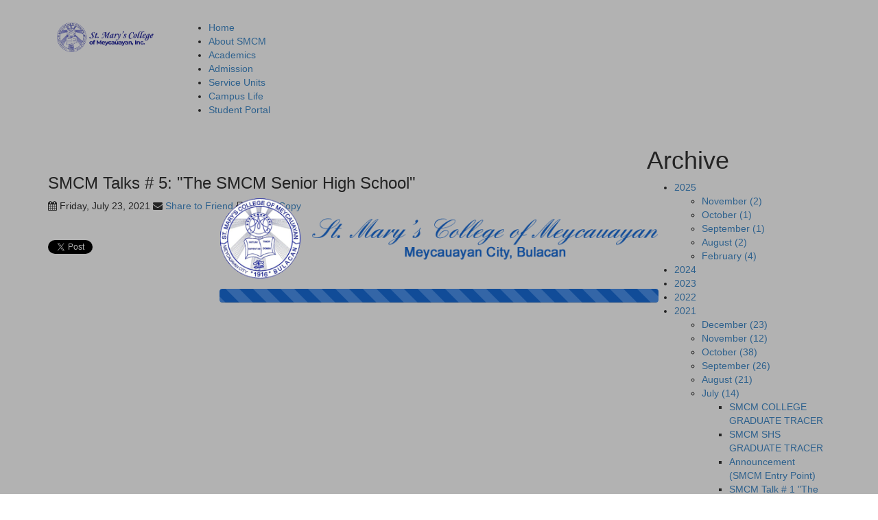

--- FILE ---
content_type: text/html; charset=UTF-8
request_url: https://smcm.edu.ph/news-and-events/2021/07/smcm-talks-5-the-smcm-senior-high-school/
body_size: 86993
content:
<!DOCTYPE HTML>
<html>
<head>
<title>SMCM Talks # 5: "The SMCM Senior High School" | St. Mary&#39;s College of Meycuayan, Inc.</title>
<meta name="apple-mobile-web-app-capable" content="no" />
<meta name="apple-mobile-web-app-status-bar-style" content="black" />
<meta name="viewport" content="width=device-width,initial-scale=1,user-scalable=no,maximum-scale=1" />
<meta name="author" content="St. Mary&#39;s College of Meycuayan, Inc." />
<meta name="robots" content="index, follow" />
<meta name="revisit-after" content="1 days" />
<meta name="rating" content="general" />
<meta http-equiv="distribution" content="global" />
<meta http-equiv="content-language" content="en" />
<meta http-equiv="Content-Style-Type" content="text/css" />
<meta http-equiv="Content-Script-Type" content="text/javascript" />
<meta http-equiv="Content-Type" content="text/html; charset=utf-8" />
<meta http-equiv="X-UA-Compatible" content="IE=edge" />

<link rel="shortcut icon" type="image/x-icon" href="https://smcm.edu.ph/images/misc/favicon.ico" />
<link rel="stylesheet" type="text/css" href="https://smcm.edu.ph/plugins/bootstrap/css/bootstrap.min.css" />
<link rel="stylesheet" type="text/css" href="https://smcm.edu.ph/plugins/font-awesome/css/font-awesome.min.css" />
<link rel="stylesheet" type="text/css" href="https://smcm.edu.ph/plugins/prettyPhoto/prettyPhoto.css" />
<link rel="stylesheet" type="text/css" href="https://smcm.edu.ph/plugins/select2/select2.css" />
<link rel="stylesheet" type="text/css" href="https://smcm.edu.ph/plugins/camera/css/camera.css" />
<link rel="stylesheet" type="text/css" href="https://smcm.edu.ph/plugins/ui/ui-lightness/jquery-ui-1.10.3.custom.min.css" />
<link rel="stylesheet" type="text/css" href="https://smcm.edu.ph/plugins/library/library.css" />
<link rel="stylesheet" type="text/css" href="https://smcm.edu.ph/css/style.css" />
<script type="text/javascript" src="https://smcm.edu.ph/plugins/library/html5shiv.js"></script>
<script type="text/javascript" src="https://smcm.edu.ph/plugins/library/respond.min.js"></script>
<!-- Material Design for Bootstrap CSS -->
<link href="https://cdn.jsdelivr.net/npm/bootstrap@5.5.2/dist/css/bootstrap.min.css" rel="stylesheet">

<!-- Material Design for Bootstrap JS (including jQuery) -->
<script src="https://cdn.jsdelivr.net/npm/@popperjs/core@2.11.6/dist/umd/popper.min.js"></script>
<script src="https://cdn.jsdelivr.net/npm/bootstrap@5.5.2/dist/js/bootstrap.min.js"></script>

</head>
<body>

<div class="preloader">
	<div class="preloaderContainer">
    	<div class="text-center marginBottom">
        	<img src="https://smcm.edu.ph/images/misc/logo.png" />
        </div>
        <div class="progress progress-striped active">
            <div class="progress-bar progress-bar-warning progress-bar-striped active" role="progressbar" aria-valuenow="100" aria-valuemin="0" aria-valuemax="100"></div>
        </div>
    </div>
</div>
<div id="sideNavigation" class="right">
	<div class="logo text-center">
        <a href="https://smcm.edu.ph/home/">
            <img src="https://smcm.edu.ph/images/misc/logo.png" />
        </a>
    </div>
</div>
<p>&nbsp;</p>  <div id="navCont" class="sticky-nav">
    <div class="container ">
      <div class="row">
         <div class="col-md-2">
            <div class="logo">
                  <a href="https://www.smcm.edu.ph">
                    <img src="https://www.smcm.edu.ph/file-manager/images/smcmnewheader.png" alt="SMCM" style="width: 300px;"> 
                  </a>
            </div>
        </div>
        <div class="col-md-10">
          <div id="navigations">
            <div id="navigation">
              <ul>
						<li>
							<a href="https://smcm.edu.ph/home/">
								Home
							</a>
					</li>
						<li>
							<a href="https://smcm.edu.ph/about-smcm/">
								About SMCM
							</a>
					<ul class="displayNone">
						<li>
							<a href="https://smcm.edu.ph/about-smcm/calendar/">
								Calendar
							</a>
					</li>
						<li>
							<a href="https://smcm.edu.ph/about-smcm/history-2/">
								History
							</a>
					</li>
						<li>
							<a href="https://smcm.edu.ph/about-smcm/mission-and-vision/">
								Vision and Mission
							</a>
					</li>
						<li>
							<a href="https://smcm.edu.ph/about-smcm/quality-objectives-and-eo-policy/">
								Quality Objectives and EO Policy
							</a>
					</li>
						<li>
							<a href="https://smcm.edu.ph/about-smcm/school-seal/">
								School Seal
							</a>
					</li>
						<li>
							<a href="https://smcm.edu.ph/about-smcm/smcm-hymn/">
								SMCM Hymn
							</a>
					</li>
						<li>
							<a href="http://www.smcm.edu.ph/contact-us/">
								Contact Us
							</a>
					</li>
						<li>
							<a href="https://smcm.edu.ph/about-smcm/site-map/">
								Site Map
							</a>
					</li></ul></li>
						<li>
							<a href="https://smcm.edu.ph/academics/">
								Academics
							</a>
					<ul class="displayNone">
						<li>
							<a href="https://smcm.edu.ph/academics/findingniche/">
								Finding Niche - STEM Laboratory
							</a>
					</li>
						<li>
							<a href="https://smcm.edu.ph/academics/fac-dev/">
								Faculty Development
							</a>
					</li>
						<li>
							<a href="https://smcm.edu.ph/academics/bed/">
								Basic Education
							</a>
					<ul class="displayNone">
						<li>
							<a href="https://smcm.edu.ph/academics/bed/grade-level-school/">
								Grade School and Junior High School Level
							</a>
					<ul class="displayNone">
						<li>
							<a href="https://smcm.edu.ph/academics/bed/grade-level-school/tlet-track/">
								Technology and Livelihood Education and Technical Vocational Livelihood Track
							</a>
					</li></ul></li>
						<li>
							<a href="https://smcm.edu.ph/academics/bed/sr-hs-level/">
								Senior High School Level
							</a>
					</li></ul></li>
						<li>
							<a href="https://smcm.edu.ph/academics/acad-collge/">
								College
							</a>
					<ul class="displayNone">
						<li>
							<a href="https://smcm.edu.ph/academics/acad-collge/education-program/">
								Education Program
							</a>
					</li>
						<li>
							<a href="https://smcm.edu.ph/academics/acad-collge/business-accountancy/">
								ABA (Accountancy and Business Management) Program
							</a>
					</li>
						<li>
							<a href="https://smcm.edu.ph/academics/acad-collge/it/">
								Information Technology Education Programe Program
							</a>
					</li>
						<li>
							<a href="https://smcm.edu.ph/academics/acad-collge/hrm-tourism/">
								Hospitality Management Program
							</a>
					</li></ul></li>
						<li>
							<a href="https://smcm.edu.ph/academics/research-agenda/">
								Research Agenda
							</a>
					</li></ul></li>
						<li>
							<a href="https://smcm.edu.ph/admission/">
								Admission
							</a>
					<ul class="displayNone">
						<li>
							<a href="https://smcm-enrol.rvm-lts.com/#">
								Online Enrollment (my.SMCM)
							</a>
					</li>
						<li>
							<a href="https://smcm.edu.ph/admission/grade-school-level/">
								Grade School Level
							</a>
					<ul class="displayNone">
						<li>
							<a href="https://smcm.edu.ph/admission/grade-school-level/gs-adminssion-requirements/">
								Admission Requirements
							</a>
					</li>
						<li>
							<a href="https://smcm.edu.ph/admission/grade-school-level/gs-admission-procedure/">
								Admission Procedure
							</a>
					</li>
						<li>
							<a href="https://smcm.edu.ph/admission/grade-school-level/admission-policy/">
								Admission Policy
							</a>
					</li>
						<li>
							<a href="https://smcm.edu.ph/admission/grade-school-level/gs-enrollment-procedure/">
								Enrollment Procedure
							</a>
					</li></ul></li>
						<li>
							<a href="https://smcm.edu.ph/admission/jhs-level/">
								Junior High School Level
							</a>
					<ul class="displayNone">
						<li>
							<a href="https://smcm.edu.ph/admission/jhs-level/hs-admission-requirements/">
								Admission Requirements
							</a>
					</li>
						<li>
							<a href="https://smcm.edu.ph/admission/jhs-level/hs-admission-procedure/">
								Admission Procedure
							</a>
					</li>
						<li>
							<a href="https://smcm.edu.ph/admission/jhs-level/admission-policy-2/">
								Admission Policy
							</a>
					</li>
						<li>
							<a href="https://smcm.edu.ph/admission/jhs-level/hs-enrollment-procedure/">
								Enrollment Procedure
							</a>
					</li></ul></li>
						<li>
							<a href="https://smcm.edu.ph/admission/senior-high-school/">
								Senior High School Level
							</a>
					<ul class="displayNone">
						<li>
							<a href="https://smcm.edu.ph/admission/senior-high-school/admission-policy-3/">
								Admission Policy
							</a>
					</li>
						<li>
							<a href="https://smcm.edu.ph/admission/senior-high-school/enrolment-procedure/">
								Enrollment Procedure
							</a>
					</li></ul></li>
						<li>
							<a href="https://smcm.edu.ph/admission/admission-college/">
								College
							</a>
					<ul class="displayNone">
						<li>
							<a href="https://smcm.edu.ph/admission/admission-college/college-admission-requirements/">
								Admission Requirements
							</a>
					</li>
						<li>
							<a href="https://smcm.edu.ph/admission/admission-college/college-admission-policies/">
								Admission Policies
							</a>
					</li>
						<li>
							<a href="https://smcm.edu.ph/admission/admission-college/college-enrollment-procedure/">
								Enrollment Procedure
							</a>
					</li></ul></li></ul></li>
						<li>
							<a href="https://smcm.edu.ph/serviceunits/">
								Service Units
							</a>
					<ul class="displayNone">
						<li>
							<a href="https://smcm.edu.ph/serviceunits/facilities/">
								Facilities
							</a>
					<ul class="displayNone">
						<li>
							<a href="https://smcm.edu.ph/serviceunits/facilities/laboratories/">
								Laboratories
							</a>
					<ul class="displayNone">
						<li>
							<a href="https://smcm.edu.ph/serviceunits/facilities/laboratories/stem-lab/">
								STEM Laboratory
							</a>
					</li>
						<li>
							<a href="https://smcm.edu.ph/serviceunits/facilities/laboratories/science-lab/">
								Science Laboratory
							</a>
					</li>
						<li>
							<a href="https://smcm.edu.ph/serviceunits/facilities/laboratories/comp-lab/">
								Computer Laboratory
							</a>
					</li>
						<li>
							<a href="https://smcm.edu.ph/serviceunits/facilities/laboratories/mini-hotel-hrm-laboratory/">
								Mini Hotel (HRM Laboratory)
							</a>
					</li>
						<li>
							<a href="https://smcm.edu.ph/serviceunits/facilities/laboratories/speech-laboratory/">
								Speech Laboratory
							</a>
					</li>
						<li>
							<a href="https://smcm.edu.ph/serviceunits/facilities/laboratories/tle-workshop/">
								TLE Workshop
							</a>
					</li>
						<li>
							<a href="https://smcm.edu.ph/serviceunits/facilities/laboratories/css-laboratory/">
								Computer System Servicing Laboratory
							</a>
					</li></ul></li>
						<li>
							<a href="https://smcm.edu.ph/serviceunits/facilities/marian-museum-archives/">
								Marian Museum and Archives
							</a>
					</li>
						<li>
							<a href="https://smcm.edu.ph/serviceunits/facilities/mini-audi/">
								The Mini-Auditorium
							</a>
					</li>
						<li>
							<a href="https://smcm.edu.ph/serviceunits/facilities/multi-hall/">
								The Multipurpose Hall (Gymnasium)
							</a>
					</li>
						<li>
							<a href="https://smcm.edu.ph/serviceunits/facilities/main-avr/">
								Main Audio Visual Room
							</a>
					</li></ul></li>
						<li>
							<a href="https://smcm.edu.ph/serviceunits/christian-formation-center/">
								Christian Formation Center
							</a>
					</li>
						<li>
							<a href="https://smcm.edu.ph/serviceunits/library-audio-visual-center/">
								Library/Audio Visual Center
							</a>
					</li>
						<li>
							<a href="https://smcm.edu.ph/serviceunits/itc/">
								Information Technology Center
							</a>
					</li>
						<li>
							<a href="https://smcm.edu.ph/serviceunits/registrar/">
								Registrar Office
							</a>
					</li>
						<li>
							<a href="https://smcm.edu.ph/serviceunits/guidance/">
								Guidance and Testing Center
							</a>
					</li>
						<li>
							<a href="https://smcm.edu.ph/serviceunits/clinic/">
								Health Services
							</a>
					</li>
						<li>
							<a href="https://smcm.edu.ph/serviceunits/canteen/">
								Bookstore, Canteen and Fast food Center 
							</a>
					</li></ul></li>
						<li>
							<a href="https://smcm.edu.ph/clubs-organization/">
								Campus Life
							</a>
					<ul class="displayNone">
						<li>
							<a href="https://smcm.edu.ph/clubs-organization/parents-teachers-association/">
								Parents-Teachers Association
							</a>
					</li>
						<li>
							<a href="https://smcm.edu.ph/clubs-organization/alumni-2/">
								Alumni
							</a>
					<ul class="displayNone">
						<li>
							<a href="https://smcm.edu.ph/clubs-organization/alumni-2/alumniform/">
								Alumni Follow-up Form
							</a>
					</li></ul></li>
						<li>
							<a href="#">
								Student Council
							</a>
					</li>
						<li>
							<a href="">
								Marian Journal
							</a>
					<ul>
						<li>
							<a href="https://heyzine.com/flip-book/ded7229acb.html#page/1">
								THE MARIAN DIGITAL REPOSITORY (2024-2025)
							</a>
					</li>
						<li>
							<a href="https://sites.google.com/smcm.edu.ph/marian-repository/home">
								THE MARIAN DIGITAL REPOSITORY (2018-2023)
							</a>
					</li></ul></li>
						<li>
							<a href="https://smcm.edu.ph/clubs-organization/marian-bulletin/">
								Marian Bulletin
							</a>
					</li></ul></li>
						<li>
							<a href="https://smcm.rvm-lts.com/#">
								Student Portal
							</a>
					</li></ul>            </div>
            <div class="pull-right">
              <a href="#" class="sideNavTrigger">
                <span class="fa fa-navicon"></span> Menu
              </a>
            </div>
          </div>
        </div>
      </div>
    </div>
  </div><script>
    .container {
  width: 100vw; /* Use viewport width */
  max-width: 100%;
  padding-left: 15px;
  padding-right: 15px;
  margin-left: auto;
  margin-right: auto;
}

</script>
<div class="container-fluid ">

		<div id="banner" class="marginBottom">
						<div class="clearfix"></div>
		</div>

</div>
        <div class="container">
    <div class="row">
    	
				<div class="col-md-9">
					<h1 class="title blueFont"></h1>
					<p>&nbsp;</p>
					
					<ul class="opollo">
				<li>
					<p>
						<h3>SMCM Talks # 5: "The SMCM Senior High School"</h3>
						<p class="social marginBottom">
							<span class="fa fa-calendar"></span> Friday, July 23, 2021
							<span class="fa fa-envelope hidden-print"></span> <a href="#" data-toggle="modal" data-target="#shareToFriend" class="hidden-print">Share to Friend</a>
							<span class="fa fa-print hidden-print"></span> <a href="#" class="hidden-print print" data-elementToPrint=".opollo">Print a Copy</a>
							
						
							<div class="hidden-print">
								<iframe src="https://www.facebook.com/plugins/like.php?href=https://smcm.edu.ph/news-and-events/2021/07/smcm-talks-5-the-smcm-senior-high-school/&amp;send=false&amp;layout=button_count&amp;width=450&amp;show_faces=false&amp;action=like&amp;colorscheme=light&amp;font&amp;height=21" scrolling="no" frameborder="0" style="border:none; overflow:hidden; width:80px; height:21px;" allowTransparency="true"></iframe>
								
								<div class="g-plus" data-action="share" data-annotation="bubble" data-href="urlkoto"></div>
								<script type="text/javascript">
								  (function() {
									var po = document.createElement("script"); po.type = "text/javascript"; po.async = true;
									po.src = "https://apis.google.com/js/plusone.js";
									var s = document.getElementsByTagName("script")[0]; s.parentNode.insertBefore(po, s);
								  })();
								</script>
								
								<a href="https://twitter.com/share" class="twitter-share-button">Tweet</a>
								<script>!function(d,s,id){var js,fjs=d.getElementsByTagName(s)[0];if(!d.getElementById(id)){js=d.createElement(s);js.id=id;js.src="//platform.twitter.com/widgets.js";fjs.parentNode.insertBefore(js,fjs);}}(document,"script","twitter-wjs");</script>
							</div>
						</p>
						
				 
					</p>
					<p><div id="fb-root"></div>
<script async defer crossorigin="anonymous" src="https://connect.facebook.net/en_US/sdk.js#xfbml=1&version=v11.0&appId=288997615486492&autoLogAppEvents=1" nonce="A4LTV86F"></script>

<div class="fb-video" data-href="https://www.facebook.com/smcmstudentservices/videos/491584738808697/" data-width="500" data-show-text="true"><blockquote cite="https://developers.facebook.com/smcmstudentservices/videos/491584738808697/" class="fb-xfbml-parse-ignore"><a href="https://developers.facebook.com/smcmstudentservices/videos/491584738808697/">SMCM Senior High School</a><p>SMCM Talks # 5: The SMCM Senior High School
Are you still looking for a school where to study in Senior High?
Come and see what&#039;s in store for you this new academic year 2021-2022 with SMCM Senior High School. 
Where you can learn from the best! 
Where you can experience life!

#LearnBest&#064;SMCM</p>Posted by <a href="https://www.facebook.com/smcmstudentservices/">St. Mary&#039;s College of Meycauayan - Student Services</a> on Wednesday, July 21, 2021</blockquote></div></p>
					
					<div class="modal fade" id="shareToFriend" tabindex="-1" role="dialog" aria-labelledby="myModalLabel" aria-hidden="true">
						<div class="modal-dialog">
							<div class="success displayNone alert alert-success"></div>
							<div class="error displayNone alert alert-danger"></div>
							<form id="newsform" data-source="news" class="formPreloader">
								<div class="modal-content">
									<div class="modal-header">
										<button type="button" class="close" data-dismiss="modal" aria-hidden="true">&times;</button>
										<h4 class="modal-title" id="myModalLabel">Share to Friend</h4>
									</div>
									<div class="modal-body">
										<input type="hidden" name="slug" value="smcm-talks-5-the-smcm-senior-high-school" />
										<div class="form-group">
											<label class="control-label">* E-mail To</label>
											<input type="text" class="form-control required email formPopover" name="emailTo" data-content="Please ensure the e-mail address is accessible and up-to-date" />
										</div>
										<div class="form-group">
											<label class="control-label">* Your Name</label>
											<input type="text" class="form-control required" name="yourName" />
										</div>
										<div class="form-group">
											<label class="control-label">* Your E-mail Address</label>
											<input type="text" class="form-control required email formPopover" name="yourEmail" data-content="Please ensure the e-mail address is accessible and up-to-date" />
										</div>
										<div class="form-group">
											<label class="control-label">* Security</label>
											<input type="text" class="form-control required formPopover" name="captcha" data-content="This limits the amount of spam that we receive" />
										</div>
										<div class="form-group">
											<div class="captcha"><img id='cryptogram' src='https://smcm.edu.ph/captcha/cryptographp.php?cfg=0&PHPSESSID=i53cmp4n0dcu00sv1uukkjs5k0'>&nbsp;<a title='' style="cursor:pointer" onclick="javascript:document.images.cryptogram.src='https://smcm.edu.ph/captcha/cryptographp.php?cfg=0&PHPSESSID=i53cmp4n0dcu00sv1uukkjs5k0&'+Math.round(Math.random(0)*1000)+1"><img src="https://smcm.edu.ph/captcha/images/reload.png"></a></div>
										</div>
									</div>
									<div class="modal-footer">
										<button type="submit" class="btn btn-primary">
											<span class="fa fa-check-circle"></span> Submit
										</button>
										<button type="button" class="btn btn-default" data-dismiss="modal">
											<span class="fa fa-undo"></span> Close
										</button>
									</div>
								</div>
							</form>
						</div>
					</div>
				</li>
			</ul>
					<div class="clearfix"></div>
				</div>
			<div class="col-md-3"><div id="quickLinks">
				<h1 class="title whiteFont">Archive</h1>
				<div><ul class="newsArchive"><li><a href="https://smcm.edu.ph/news-and-events/2025/">2025</a><ul><li><a href="https://smcm.edu.ph/news-and-events/2025/11/">November (2)</a><ul class="displayNone"><li><a href="https://smcm.edu.ph/news-and-events/2025/11/5-good-things-you-get-after-donating-blood/">5 Good Things You Get After Donating Blood!</a></li><li><a href="https://smcm.edu.ph/news-and-events/2025/11/siglaro-2025/">Siglaro 2025</a></li></ul></li><li><a href="https://smcm.edu.ph/news-and-events/2025/10/">October (1)</a><ul class="displayNone"><li><a href="https://smcm.edu.ph/news-and-events/2025/10/research-capability-training-2025/">Research Capability Training 2025</a></li></ul></li><li><a href="https://smcm.edu.ph/news-and-events/2025/09/">September (1)</a><ul class="displayNone"><li><a href="https://smcm.edu.ph/news-and-events/2025/09/joint-statement-of-the-49-schools-of-the-congregation-of-the-religious-of-the-virgin-mary-rvm/">JOINT STATEMENT OF THE 49 SCHOOLS OF THE CONGREGATION OF THE RELIGIOUS OF THE VIRGIN MARY (RVM) </a></li></ul></li><li><a href="https://smcm.edu.ph/news-and-events/2025/08/">August (2)</a><ul class="displayNone"><li><a href="https://smcm.edu.ph/news-and-events/2025/08/intramurals-2025/">Intramurals 2025</a></li><li><a href="https://smcm.edu.ph/news-and-events/2025/08/info-wika-1/">INFO-WIKA #1</a></li></ul></li><li><a href="https://smcm.edu.ph/news-and-events/2025/02/">February (4)</a><ul class="displayNone"><li><a href="https://smcm.edu.ph/news-and-events/2025/02/reservation-for-school-year-2025-2026/">Reservation for School Year 2025-2026</a></li><li><a href="https://smcm.edu.ph/news-and-events/2025/02/special-science-class-batch-7/">Special Science Class Batch 7</a></li><li><a href="https://smcm.edu.ph/news-and-events/2025/02/4th-imare-2025/">4th I.M.A.R.E 2025</a></li><li><a href="https://smcm.edu.ph/news-and-events/2025/02/celebrating-109-years/">Celebrating 109 Years</a></li></ul></li></ul></li><li><a href="https://smcm.edu.ph/news-and-events/2024/">2024</a><ul class="displayNone"><li><a href="https://smcm.edu.ph/news-and-events/2024/06/">June (5)</a><ul class="displayNone"><li><a href="https://smcm.edu.ph/news-and-events/2024/06/were-hiring-be-part-of-our-ignacian-marian-family-2/">We&#39;re Hiring! Be part of our Ignacian-Marian Family!</a></li><li><a href="https://smcm.edu.ph/news-and-events/2024/06/onsite-enrollment-procedures-for-old-student-applicants/">ONSITE ENROLLMENT PROCEDURES FOR OLD STUDENT APPLICANTS</a></li><li><a href="https://smcm.edu.ph/news-and-events/2024/06/onsite-enrollment-procedures-for-new-and-transferee-student-applicants/">ONSITE ENROLLMENT PROCEDURES FOR NEW and TRANSFER STUDENT APPLICANTS</a></li><li><a href="https://smcm.edu.ph/news-and-events/2024/06/online-enrolment-procedures-for-old-students-applicants/">ONLINE ENROLMENT PROCEDURES FOR OLD STUDENTS APPLICANTS</a></li><li><a href="https://smcm.edu.ph/news-and-events/2024/06/online-enrolment-procedures-for-new-and-transfer-students-applicants/">ONLINE ENROLMENT PROCEDURES FOR NEW AND TRANSFER STUDENTS APPLICANTS</a></li></ul></li><li><a href="https://smcm.edu.ph/news-and-events/2024/04/">April (1)</a><ul class="displayNone"><li><a href="https://smcm.edu.ph/news-and-events/2024/04/siglaro-2024/">Let us witness the power of unity and collaboration at the SIGLARO 2024!</a></li></ul></li><li><a href="https://smcm.edu.ph/news-and-events/2024/03/">March (2)</a><ul class="displayNone"><li><a href="https://smcm.edu.ph/news-and-events/2024/03/spree-and-imare-2024/">SPREE & IMARE 2024</a></li><li><a href="https://smcm.edu.ph/news-and-events/2024/03/announcement-please-be-advised-of-the-following-schedule-activities-for-the-basic-education-department-k-12/">Announcement:  Please be advised of the following Schedule/activities for the Basic Education Department (K-12)</a></li></ul></li><li><a href="https://smcm.edu.ph/news-and-events/2024/02/">February (2)</a><ul class="displayNone"><li><a href="https://smcm.edu.ph/news-and-events/2024/02/smcm-is-opening-its-doors-again-to-all-alumni-who-miss-their-alma-mater/">SMCM is opening its doors again to all alumni who miss their Alma Mater!</a></li><li><a href="https://smcm.edu.ph/news-and-events/2024/02/were-hiring-be-part-of-our-ignacian-marian-family/">We&#39;re Hiring! Be part of our Ignacian-Marian Family</a></li></ul></li><li><a href="https://smcm.edu.ph/news-and-events/2024/01/">January (3)</a><ul class="displayNone"><li><a href="https://smcm.edu.ph/news-and-events/2024/01/were-hiring-2/">We&#39;re Hiring!</a></li><li><a href="https://smcm.edu.ph/news-and-events/2024/01/institutional-calendar-of-activities-january/">Institutional Calendar of Activities (January)</a></li><li><a href="https://smcm.edu.ph/news-and-events/2024/01/proclamation-no-428-declaring-tuesday-23-january-2024-a-special-non-working-day-in-the-province-of-bulacan/">Proclamation No. 428 Declaring Tuesday, 23 January 2024, A Special (NON-WORKING) day in the province of Bulacan</a></li></ul></li></ul></li><li><a href="https://smcm.edu.ph/news-and-events/2023/">2023</a><ul class="displayNone"><li><a href="https://smcm.edu.ph/news-and-events/2023/12/">December (3)</a><ul class="displayNone"><li><a href="https://smcm.edu.ph/news-and-events/2023/12/institutional-calendar-of-activities-december/">Institutional Calendar of Activities (December)</a></li><li><a href="https://smcm.edu.ph/news-and-events/2023/12/second-semester-enrolment-for-returning-and-transferees-is-now-open/">SECOND SEMESTER ENROLMENT FOR RETURNING AND TRANSFEREES IS NOW OPEN</a></li><li><a href="https://smcm.edu.ph/news-and-events/2023/12/abazaar-2023/">ABAZAAR 2023!</a></li></ul></li><li><a href="https://smcm.edu.ph/news-and-events/2023/11/">November (5)</a><ul class="displayNone"><li><a href="https://smcm.edu.ph/news-and-events/2023/11/institutional-calendar-of-activities-november/">Institutional Calendar of Activities (November)</a></li><li><a href="https://smcm.edu.ph/news-and-events/2023/11/were-hiring/">We&#39;re Hiring! </a></li><li><a href="https://smcm.edu.ph/news-and-events/2023/11/marian-intramurals-2023/">Marian Intramurals 2023</a></li><li><a href="https://smcm.edu.ph/news-and-events/2023/11/leadership-seminar/">Leadership Seminar</a></li><li><a href="https://smcm.edu.ph/news-and-events/2023/11/announcement-13/">Announcement!</a></li></ul></li><li><a href="https://smcm.edu.ph/news-and-events/2023/09/">September (3)</a><ul class="displayNone"><li><a href="https://smcm.edu.ph/news-and-events/2023/09/announcement-11/">Announcement!</a></li><li><a href="https://smcm.edu.ph/news-and-events/2023/09/please-be-informed-that-onsite-classes-will-resume-tomorrow-9-6-2023/">Please be informed that Onsite Classes will resume tomorrow (9-6-2023)</a></li><li><a href="https://smcm.edu.ph/news-and-events/2023/09/announcement-12/">Announcement!</a></li></ul></li><li><a href="https://smcm.edu.ph/news-and-events/2023/08/">August (6)</a><ul class="displayNone"><li><a href="https://smcm.edu.ph/news-and-events/2023/08/back-smcm2023/">Back@SMCM2023</a></li><li><a href="https://smcm.edu.ph/news-and-events/2023/08/smcm-outreach-program-for-typhoon-victims-at-brgy-gasak-ashcom/">SMCM Outreach Program for Typhoon Victims at Brgy. Gasak (ASHCOM)</a></li><li><a href="https://smcm.edu.ph/news-and-events/2023/08/mabuhay-ang-ating-wikang-pambansa/">Mabuhay ang ating Wikang Pambansa!</a></li><li><a href="https://smcm.edu.ph/news-and-events/2023/08/ibulong-mo-kay-bro-august-15-2023/">Ibulong mo kay Bro - August  15, 2023</a></li><li><a href="https://smcm.edu.ph/news-and-events/2023/08/were-hiring-be-part-of-ignacian-marian-family/">We&#39;re Hiring! Be part of Ignacian-Marian Family</a></li><li><a href="https://smcm.edu.ph/news-and-events/2023/08/announcement-10/">Announcement</a></li></ul></li><li><a href="https://smcm.edu.ph/news-and-events/2023/07/">July (10)</a><ul class="displayNone"><li><a href="https://smcm.edu.ph/news-and-events/2023/07/city-meet-swimming-event/">City Meet Swimming Event</a></li><li><a href="https://smcm.edu.ph/news-and-events/2023/07/division-online-mathematics-competition-2023/">Division Online Mathematics Competition 2023 </a></li><li><a href="https://smcm.edu.ph/news-and-events/2023/07/smcm-contact-information/">SMCM Contact Information</a></li><li><a href="https://smcm.edu.ph/news-and-events/2023/07/table-tennis-city-meet-champion/">Table Tennis City Meet Champion</a></li><li><a href="https://smcm.edu.ph/news-and-events/2023/07/first-runner-up-8th-philippine-robothon-first-educspec-inc/">First Runner Up! 8th Philippine Robothon -  First Educspec Inc.</a></li><li><a href="https://smcm.edu.ph/news-and-events/2023/07/bridging-program/">Bridging Program</a></li><li><a href="https://smcm.edu.ph/news-and-events/2023/07/mahalagang-pabatid-walang-pasok-sa-bulacan/">Mahalagang Pabatid... Walang pasok sa Bulacan</a></li><li><a href="https://smcm.edu.ph/news-and-events/2023/07/announcement-2/">Announcement</a></li><li><a href="https://smcm.edu.ph/news-and-events/2023/07/please-be-informed-that-our-enrollment-will-resume-on-tuesday/">Please be informed that our enrollment will resume on Tuesday</a></li><li><a href="https://smcm.edu.ph/news-and-events/2023/07/please-be-informed-that-our-online-enrollment-is-already-available/">Please be informed that our online enrollment is already available.</a></li></ul></li></ul></li><li><a href="https://smcm.edu.ph/news-and-events/2022/">2022</a><ul class="displayNone"><li><a href="https://smcm.edu.ph/news-and-events/2022/12/">December (1)</a><ul class="displayNone"><li><a href="https://smcm.edu.ph/news-and-events/2022/12/thailand-international-mathematical-olympiad-heat-round-2022/">Thailand International Mathematical Olympiad Heat Round 2022</a></li></ul></li><li><a href="https://smcm.edu.ph/news-and-events/2022/03/">March (9)</a><ul class="displayNone"><li><a href="https://smcm.edu.ph/news-and-events/2022/03/[base64]/">Here are some tips and reminders on how you can control and prevent high blood pressure. Because your heart deserves a great tender loving care for it to be healthy. And a healthy heart is a healthy life. </a></li><li><a href="https://smcm.edu.ph/news-and-events/2022/03/anniversary-of-venerable-ignacia-del-espiritu-santo/">Anniversary of Venerable Ignacia Del Espiritu Santo</a></li><li><a href="https://smcm.edu.ph/news-and-events/2022/03/welcome-our-dear-paascu-accreditors/">Welcome our dear PAASCU Accreditors</a></li><li><a href="https://smcm.edu.ph/news-and-events/2022/03/congratulations-ma-venus-tarrosa-huelar-lpt/">Congratulations! Ma Venus Tarrosa Huelar, LPT</a></li><li><a href="https://smcm.edu.ph/news-and-events/2022/03/congratulations-sir-jonas/">Congratulations Sir Jonas!</a></li><li><a href="https://smcm.edu.ph/news-and-events/2022/03/way-of-the-cross/">Way of The Cross</a></li><li><a href="https://smcm.edu.ph/news-and-events/2022/03/serbisyong-smcm-aba-street-food-business/">SERBISYONG SMCM: (ABA: Street Food Business)</a></li><li><a href="https://smcm.edu.ph/news-and-events/2022/03/serbisyong-smcm-beed-ict/">SERBISYONG SMCM: BEED (ICT)</a></li><li><a href="https://smcm.edu.ph/news-and-events/2022/03/serbisyong-smcm-aba-ukay-ukay/">SERBISYONG SMCM: ABA Ukay-ukay</a></li></ul></li><li><a href="https://smcm.edu.ph/news-and-events/2022/02/">February (30)</a><ul class="displayNone"><li><a href="https://smcm.edu.ph/news-and-events/2022/02/smcm-marian-youth-day-delegates/">SMCM - Marian Youth Day Delegates!</a></li><li><a href="https://smcm.edu.ph/news-and-events/2022/02/congratulations-ignacian-marian-participants-and-qualifiers-in-the-recently-conducted-pasiklabanan-2022-first-round-sponsored-by-the-university-of-asia-and-the-pacific/">Congratulations Ignacian-Marian Participants and Qualifiers in the recently conducted Pasiklabanan 2022 (First Round) sponsored by the University of Asia and the Pacific.</a></li><li><a href="https://smcm.edu.ph/news-and-events/2022/02/st-marys-college-of-meycauayan-congratulates-the-following-personnel-for-their-continuous-professional-growth-and-accolades-amidst-pandemic-kudos-to-all-congratulations-ignacian-marian-educators/">St. MARYS COLLEGE OF MEYCAUAYAN congratulates the following personnel for their continuous professional growth and accolades amidst pandemic. Kudos to all! Congratulations Ignacian-Marian Educators! </a></li><li><a href="https://smcm.edu.ph/news-and-events/2022/02/vaccination-drive-for-kids-smcm/">Vaccination Drive for Kids @ SMCM</a></li><li><a href="https://smcm.edu.ph/news-and-events/2022/02/outreach-activity-of-the-alumni-in-coordination-with-the-ntp-and-maintenance-staff/">Outreach Activity of the Alumni in coordination with the NTP and Maintenance  Staff                 </a></li><li><a href="https://smcm.edu.ph/news-and-events/2022/02/talk-student-involvement-a-real-life-journey/">Talk: Student Involvement: A real Life Journey</a></li><li><a href="https://smcm.edu.ph/news-and-events/2022/02/bsba-x-grade-11-abm-champion-virtual-hip-hop-dance-competition/">BSBA X GRADE 11 ABM Champion - VIRTUAL HIP HOP DANCE COMPETITION </a></li><li><a href="https://smcm.edu.ph/news-and-events/2022/02/holy-hour-for-the-beatification-of-venerable-ignacia-del-espiritu-santo/">Holy Hour for the Beatification of Venerable Ignacia del Espiritu Santo</a></li><li><a href="https://smcm.edu.ph/news-and-events/2022/02/serbisyong-smcm-how-to-make-pork-siomai/">SERBISYONG SMCM: How to make pork Siomai</a></li><li><a href="https://smcm.edu.ph/news-and-events/2022/02/bsit-program-stem-and-ict-strand-3rd-place-hiphop-contest/">BSIT Program, STEM and ICT STRAND 3rd Place  HipHop Contest</a></li><li><a href="https://smcm.edu.ph/news-and-events/2022/02/hip-hop-contest-2nd-place-bsa-program-and-grade-12-abm-strand/">HIP HOP Contest - 2nd Place BSA PROGRAM & Grade 12 ABM Strand</a></li><li><a href="https://smcm.edu.ph/news-and-events/2022/02/singing-festival-106/">Singing Festival @ 106</a></li><li><a href="https://smcm.edu.ph/news-and-events/2022/02/live-106th-foundation-day-eucharistic-celebration-smcm-106-a-joyful-celebration-of-faith-through-ignacian-marian-excellence-and-dedicated-service/">LIVE  106th Foundation Day Eucharistic Celebration SMCM@106: A Joyful Celebration of Faith through Ignacian-Marian Excellence and Dedicated Service.</a></li><li><a href="https://smcm.edu.ph/news-and-events/2022/02/ignacian-marians-research-expo-2022-imare22/">Ignacian MArians Research Expo 2022  IMARE&#39;22</a></li><li><a href="https://smcm.edu.ph/news-and-events/2022/02/kamusta-naman-ang-puso-mo-nakakatibok-pa-ba-ito-ng-maayos-dahil-heart-month-ngayon-ay-pagtuunan-naman-natin-ng-pansin-ang-ating-mga-puso/">Kamusta naman ang puso mo? Nakakatibok pa ba ito ng maayos? Dahil heart month ngayon ay pagtuunan naman natin ng pansin ang ating mga puso.</a></li><li><a href="https://smcm.edu.ph/news-and-events/2022/02/virtual-life-direction-seminar/">Virtual Life Direction Seminar</a></li><li><a href="https://smcm.edu.ph/news-and-events/2022/02/serbisyong-smcm-family-bonding-gr-9-st-therese/">SERBISYONG SMCM: Family Bonding Gr. 9 St. Therese</a></li><li><a href="https://smcm.edu.ph/news-and-events/2022/02/smcm-106-a-joyful-celebration-of-faith-thru-ignacian-marian/">SMCM @ 106: : A Joyful Celebration of Faith thru  Ignacian-Marian </a></li><li><a href="https://smcm.edu.ph/news-and-events/2022/02/serbisyong-smcm-hit-workout-stem-b/">SERBISYONG SMCM: Hit Workout STEM B</a></li><li><a href="https://smcm.edu.ph/news-and-events/2022/02/marian-mask-up-be-informed-sleeve-up-a-covid-vaccine-awareness-campaign/">Marian Mask Up, Be Informed, Sleeve Up ] : A Covid Vaccine Awareness Campaign </a></li><li><a href="https://smcm.edu.ph/news-and-events/2022/02/mbs-marian-mask-up-be-informed-sleeve-up-a-covid-vaccine-awareness-campaign/">MBS [ Marian Mask Up, Be Informed, Sleeve Up ] : A Covid Vaccine Awareness Campaign  </a></li><li><a href="https://smcm.edu.ph/news-and-events/2022/02/its-hard-to-be-sick-with-diabetes-so-here-are-some-ways-to-avoid-having-type-2-diabetes-remember-prevention-is-better-than-cure-from-health-services-unit/">It&#39;s hard to be sick with Diabetes. So here are some ways to avoid having Type 2 Diabetes. Remember, prevention is better than cure! - From Health Services Unit</a></li><li><a href="https://smcm.edu.ph/news-and-events/2022/02/satur-date-with-parents/">Satur-DATE with Parents</a></li><li><a href="https://smcm.edu.ph/news-and-events/2022/02/do-you-know-diabetes-but-what-about-diabetes-type-1-or-diabetes-type-2/">Do you know Diabetes? But what about Diabetes Type 1 or Diabetes Type 2?</a></li><li><a href="https://smcm.edu.ph/news-and-events/2022/02/serbisyong-smcm-ntp-outreach-homemade-tocino/">SERBISYONG SMCM: NTP Outreach Homemade Tocino</a></li><li><a href="https://smcm.edu.ph/news-and-events/2022/02/mbs-marian-mask-up-be-informed-sleeve-up-a-covid-vaccine-awareness-campaign-2/">MBS [ Marian Mask Up, Be Informed, Sleeve Up ] : A Covid Vaccine Awareness Campaign </a></li><li><a href="https://smcm.edu.ph/news-and-events/2022/02/mbs-marian-mask-up-be-informe-sleeve-up-a-covid-vaccine-awareness-campaign/">MBS [ Marian Mask Up, Be Informe, Sleeve Up ] : A Covid Vaccine Awareness Campaign  </a></li><li><a href="https://smcm.edu.ph/news-and-events/2022/02/live-first-friday-mass-february-4-2022/">LIVE: First Friday Mass  February 4, 2022</a></li><li><a href="https://smcm.edu.ph/news-and-events/2022/02/congratulations-emmanuel-vencer-council-scout-representative/">Congratulations Emmanuel Vencer! ? Council Scout Representative</a></li><li><a href="https://smcm.edu.ph/news-and-events/2022/02/happy-feast-of-the-presentation-of-the-lord/">Happy Feast of the Presentation of the Lord!</a></li></ul></li><li><a href="https://smcm.edu.ph/news-and-events/2022/01/">January (26)</a><ul class="displayNone"><li><a href="https://smcm.edu.ph/news-and-events/2022/01/welcome-back-ignacian-marians-resumption-of-classes-january-31-2022/">Welcome Back Ignacian-Marians! Resumption of Classes: January 31, 2022</a></li><li><a href="https://smcm.edu.ph/news-and-events/2022/01/announcement-5/">Announcement!</a></li><li><a href="https://smcm.edu.ph/news-and-events/2022/01/remembering-you-in-your-special-day-happy-birthday-s-yohlee/">Remembering you in your special day!  Happy Birthday S. Yohlee!</a></li><li><a href="https://smcm.edu.ph/news-and-events/2022/01/a-day-of-thanksgiving-as-one-ignacian-marian-family/">A Day of Thanksgiving As One Ignacian-Marian Family</a></li><li><a href="https://smcm.edu.ph/news-and-events/2022/01/we-are-now-offering-g-a-s-strand/">We are now Offering G.A.S Strand</a></li><li><a href="https://smcm.edu.ph/news-and-events/2022/01/the-smcm-second-virtual-prayer-service/">The SMCM Second Virtual Prayer Service</a></li><li><a href="https://smcm.edu.ph/news-and-events/2022/01/mbs-marian-mask-up-be-informed-sleeve-up-a-covid-vaccine-awareness-campaign-3/">MBS [ Marian Mask Up, Be Informed, Sleeve Up ] A Covid Vaccine Awareness Campaign </a></li><li><a href="https://smcm.edu.ph/news-and-events/2022/01/bilang-isang-ignacian-marian-ano-pa-ang-magagawa-natin/">Bilang Isang Ignacian Marian... Ano pa ang magagawa natin?</a></li><li><a href="https://smcm.edu.ph/news-and-events/2022/01/a-day-of-prayer-as-one-ignacian-marian-family/">A Day of Prayer As One Ignacian-Marian Family</a></li><li><a href="https://smcm.edu.ph/news-and-events/2022/01/serbisyong-smcm-plan-for-improved-health-landas-sa-ipinagbuting-kalusugan-st-paul/">SERBISYONG SMCM: Plan for Improved Health (Landas sa Ipinagbuting Kalusugan) St. Paul</a></li><li><a href="https://smcm.edu.ph/news-and-events/2022/01/2022-13th-international-conference-on-e-education-e-business-e-management-and-e-learning/">2022 13th International Conference on E-Education, E-Business, E-Management and E-Learning</a></li><li><a href="https://smcm.edu.ph/news-and-events/2022/01/viva-pit-senyor-happy-feast-day-of-the-sto-ni-o/">Viva! Pit Senyor!  Happy Feast Day of the Sto. Ni?o!</a></li><li><a href="https://smcm.edu.ph/news-and-events/2022/01/announcement-6/">ANNOUNCEMENT </a></li><li><a href="https://smcm.edu.ph/news-and-events/2022/01/narito-ang-ilang-impormasyon-tungkol-sa-omicron-variant-stay-safe-and-healthy-po-sa-lahat/">Narito ang ilang impormasyon tungkol sa “Omicron” variant. Stay safe and healthy po sa lahat!</a></li><li><a href="https://smcm.edu.ph/news-and-events/2022/01/[base64]/">Maraming bata ang nagkakasakit din sa panahon ngayon. Narito ang COVID-19 Home Care Guide na inilabas ng Department of Health kung paano pangangalagaan ang mga batang may sakit. Stay safe and healthy po sa lahat!</a></li><li><a href="https://smcm.edu.ph/news-and-events/2022/01/a-day-of-prayer-as-one-ignacian-marian-family-2/">A Day of Prayer As One Ignacian-Marian Family</a></li><li><a href="https://smcm.edu.ph/news-and-events/2022/01/serbisyong-smcm-tamang-paraan-ng-paglilinis-ng-mga-kamay-dance-demo-gr-12-stem-b/">SERBISYONG SMCM: Tamang Paraan ng Paglilinis ng mga Kamay (Dance Demo:Gr. 12 STEM B)</a></li><li><a href="https://smcm.edu.ph/news-and-events/2022/01/serbisyong-smcm-tamang-paraan-ng-paghuhugas-ng-kamay-gr-12-stem-b/">SERBISYONG SMCM: Tamang Paraan ng Paghuhugas ng Kamay (Gr. 12 STEM B)</a></li><li><a href="https://smcm.edu.ph/news-and-events/2022/01/serbisyong-smcm-kilalanin-and-covid-19-gr-12-stem-b/">SERBISYONG SMCM: Kilalanin and COvid 19 (Gr. 12 STEM B)</a></li><li><a href="https://smcm.edu.ph/news-and-events/2022/01/serbisyong-smcm-value-of-stewardship-gr-6-st-james/">SERBISYONG SMCM: Value of Stewardship (Gr. 6 St. James)</a></li><li><a href="https://smcm.edu.ph/news-and-events/2022/01/serbisyong-smcm-steward-of-the-environment-gr-6-st-james/">SERBISYONG SMCM: Steward of the Environment (Gr. 6 St. James)</a></li><li><a href="https://smcm.edu.ph/news-and-events/2022/01/marami-po-ngayon-ang-nagkakasakit-tulad-nalang-ng-lagnat-ito-po-ang-ilang-tips-sa-tamang-pag-inom-ng-paracetamol-stay-safe-and-healthy-po-sa-lahat/">Marami po ngayon ang nagkakasakit tulad nalang ng lagnat. Ito po ang ilang tips sa tamang pag-inom ng Paracetamol. Stay safe and healthy po sa lahat!</a></li><li><a href="https://smcm.edu.ph/news-and-events/2022/01/kuwentuhang-halalan/">Kuwentuhang Halalan</a></li><li><a href="https://smcm.edu.ph/news-and-events/2022/01/january-7-2022-first-friday-mass-friday-after-epiphany/">January 7, 2022  First Friday Mass  Friday after Epiphany</a></li><li><a href="https://smcm.edu.ph/news-and-events/2022/01/congratulations-jan-ray-martirez/">Congratulations Jan Ray Martirez!</a></li><li><a href="https://smcm.edu.ph/news-and-events/2022/01/[base64]/">#Share the Love is a donation drive initiated to gain enough funds/resources as a way to give immediate help through relief operations to our brothers and sisters affected by the Super Typhoon Odette  in Visayas.</a></li></ul></li></ul></li><li><a href="https://smcm.edu.ph/news-and-events/2021/">2021</a><ul><li><a href="https://smcm.edu.ph/news-and-events/2021/12/">December (23)</a><ul class="displayNone"><li><a href="https://smcm.edu.ph/news-and-events/2021/12/[base64]/">#Share the Love is a donation drive initiated to gain enough funds/resources as a way to give immediate help through relief operations to our brothers and sisters affected by the Super Typhoon Odette  in Visayas.</a></li><li><a href="https://smcm.edu.ph/news-and-events/2021/12/merry-christmas/">Merry Christmas!</a></li><li><a href="https://smcm.edu.ph/news-and-events/2021/12/smcm-parent-teacher-association-family-cheers/">SMCM Parent-Teacher Association Family Cheers</a></li><li><a href="https://smcm.edu.ph/news-and-events/2021/12/december-18-2021-smcm-family-day-mass/">December 18, 2021  SMCM Family Day Mass</a></li><li><a href="https://smcm.edu.ph/news-and-events/2021/12/isang-gabi-na-lang-paskong-ignacian-marian-masaya-makulay-at-mabiyaya/">Isang Gabi na lang! Paskong Ignacian-Marian: Masaya, Makulay at Mabiyaya!</a></li><li><a href="https://smcm.edu.ph/news-and-events/2021/12/2-days-to-go-paskong-ignacian-marian-masaya-makulay-at-mabiyaya/">2 Days to go!  Paskong Ignacian-Marian: Masaya, Makulay at Mabiyaya!</a></li><li><a href="https://smcm.edu.ph/news-and-events/2021/12/smcm-2nd-virtual-family-day-pamilyang-ignacian-marian-pinagbubuklod-ng-pag-ibig-at-pagpapala-ng-diyos/">SMCM 2nd Virtual Family Day  Pamilyang Ignacian-Marian: Pinagbubuklod ng Pag-ibig at Pagpapala ng Diyos! </a></li><li><a href="https://smcm.edu.ph/news-and-events/2021/12/3-days-to-go-paskong-ignacian-marian-masaya-makulay-at-mabiyaya/">3 Days to go!  Paskong Ignacian-Marian: Masaya, Makulay at Mabiyaya!</a></li><li><a href="https://smcm.edu.ph/news-and-events/2021/12/the-covid-19-cases-in-the-philippines-are-starting-to-decrease-nowadays/">The COVID-19 cases in the Philippines are starting to decrease nowadays...</a></li><li><a href="https://smcm.edu.ph/news-and-events/2021/12/december-12-2021-third-sunday-of-advent-lighting-of-the-candle-of-joy/">December 12, 2021  Third Sunday of Advent Lighting of the Candle of Joy</a></li><li><a href="https://smcm.edu.ph/news-and-events/2021/12/immaculate-of-conception/">Immaculate of Conception</a></li><li><a href="https://smcm.edu.ph/news-and-events/2021/12/tara-na-ating-gamitin-ang-opisyal-na-facebook-frame-para-sa-nalalapit-na-virtual-concert/">Tara na! Ating gamitin ang opisyal na Facebook Frame para sa nalalapit na Virtual Concert!</a></li><li><a href="https://smcm.edu.ph/news-and-events/2021/12/december-5-2021-lighting-of-the-second-advent-candle-candle-of-peace/">December 5, 2021  Lighting of the Second Advent Candle - Candle of Peace</a></li><li><a href="https://smcm.edu.ph/news-and-events/2021/12/smcm-virtual-reach-out-2021-2022-keeping-fit-through-zumba/">SMCM Virtual Reach-Out 2021-2022 Keeping Fit through Zumba</a></li><li><a href="https://smcm.edu.ph/news-and-events/2021/12/smcm-virtual-reach-out-2021-2022-saving-lives-during-the-pandemic/">SMCM Virtual Reach-Out 2021-2022 Saving Lives during the Pandemic</a></li><li><a href="https://smcm.edu.ph/news-and-events/2021/12/smcm-virtual-reach-out-2021-2022-value-of-resourcefulness/">SMCM Virtual Reach-Out 2021-2022 Value of Resourcefulness</a></li><li><a href="https://smcm.edu.ph/news-and-events/2021/12/smcm-virtual-reach-out-2021-2022-spreading-joy-through-wholesome-tiktoks/">SMCM Virtual Reach-Out 2021-2022 Spreading Joy through wholesome Tiktoks</a></li><li><a href="https://smcm.edu.ph/news-and-events/2021/12/smcm-virtual-reach-out-2021-2022-spreading-joy-through-wholesome-tiktoks-2/">SMCM Virtual Reach-Out 2021-2022 Spreading Joy through wholesome Tiktoks</a></li><li><a href="https://smcm.edu.ph/news-and-events/2021/12/smcm-virtual-reach-out-20201-2022-importance-of-praying/">SMCM Virtual Reach-Out 20201-2022 Importance of Praying </a></li><li><a href="https://smcm.edu.ph/news-and-events/2021/12/mosquito-control/">Mosquito Control</a></li><li><a href="https://smcm.edu.ph/news-and-events/2021/12/december-3-2021-first-friday-mass-memorial-of-st-francis-of-xavier/">December 3, 2021  First Friday Mass Memorial of St. Francis of Xavier</a></li><li><a href="https://smcm.edu.ph/news-and-events/2021/12/announcement-7/">Announcement </a></li><li><a href="https://smcm.edu.ph/news-and-events/2021/12/pasko-na-ignacian-marians-mark-your-calendars-for-the-smcm-2nd-virtual-concert-for-the-smcm-scholars/">Pasko na Ignacian-Marians!  Mark your calendars for the SMCM 2nd Virtual Concert for the SMCM Scholars.</a></li></ul></li><li><a href="https://smcm.edu.ph/news-and-events/2021/11/">November (12)</a><ul class="displayNone"><li><a href="https://smcm.edu.ph/news-and-events/2021/11/smcm-virtual-reach-out-2021-2022-coping-strategies-amidst-pandemic/">SMCM Virtual Reach-Out 2021-2022 COPING STRATEGIES AMIDST PANDEMIC</a></li><li><a href="https://smcm.edu.ph/news-and-events/2021/11/smcm-virtual-reach-out-2021-2022-the-big-one-jeepgy-advocacy-ecological-integrity/">SMCM Virtual Reach-Out 2021-2022 THE BIG ONE- JEEPGY ADVOCACY- ECOLOGICAL INTEGRITY </a></li><li><a href="https://smcm.edu.ph/news-and-events/2021/11/november-28-2021-first-sunday-of-advent-blessing-of-the-advent-wreath-and-lighting-of-the-candle-of-hope/">November 28, 2021  First Sunday of Advent  Blessing of the Advent Wreath and Lighting of the Candle of Hope.</a></li><li><a href="https://smcm.edu.ph/news-and-events/2021/11/as-we-begin-the-season-of-advent-join-our-prayer-service-of-blessing-the-advent-wreath-and-lighting-of-the-first-advent-candle-the-candle-of-hope/">As we begin the season of Advent, join our prayer Service of Blessing the Advent wreath and lighting of the First Advent Candle, the candle of Hope.</a></li><li><a href="https://smcm.edu.ph/news-and-events/2021/11/give-love-on-christmas-paskong-ignacian-marian-masaya-makulay-at-mabiyaya/">Give Love on Christmas! ?? "Paskong Ignacian Marian: Masaya. Makulay at Mabiyaya"</a></li><li><a href="https://smcm.edu.ph/news-and-events/2021/11/heads-up-ignacian-marians-december-2021-is-english-month-smcm-english-month-sharing-and-experiencing-the-joy-and-power-of-reading-amidst-the-pandemic/">Heads up, Ignacian Marians! December 2021 is English Month @SMCM!  English Month “ Sharing and Experiencing the Joy and Power of Reading Amidst the Pandemic”</a></li><li><a href="https://smcm.edu.ph/news-and-events/2021/11/heads-up-ignacian-marians-december-2021-is-english-month-smcm-english-month-sharing-and-experiencing-the-joy-and-power-of-reading-amidst-the-pandemic-2/">Heads up, Ignacian Marians! December 2021 is English Month @SMCM!  English Month “ Sharing and Experiencing the Joy and Power of Reading Amidst the Pandemic”</a></li><li><a href="https://smcm.edu.ph/news-and-events/2021/11/heads-up-ignacian-marians-december-2021-is-english-month-smcm-english-month-sharing-and-experiencing-the-joy-and-power-of-reading-amidst-the-pandemic-3/">Heads up , Ignacian Marians! December 2021 is English Month @SMCM! English Month “ Sharing and Experiencing the Joy and Power of Reading Amidst the Pandemic”</a></li><li><a href="https://smcm.edu.ph/news-and-events/2021/11/happy-feastday/">Happy Feastday! </a></li><li><a href="https://smcm.edu.ph/news-and-events/2021/11/online-annual-recollection-schedules/">Online Annual Recollection Schedules</a></li><li><a href="https://smcm.edu.ph/news-and-events/2021/11/breast-cancer-awareness/">Breast Cancer Awareness</a></li><li><a href="https://smcm.edu.ph/news-and-events/2021/11/save-the-date-november-13-2021-8-30-am-saturdate-with-parents-smcm/">Save the Date - November 13, 2021 -8:30 AM! #SaturDATE with Parents @ SMCM!</a></li></ul></li><li><a href="https://smcm.edu.ph/news-and-events/2021/10/">October (38)</a><ul class="displayNone"><li><a href="https://smcm.edu.ph/news-and-events/2021/10/culminating-rosary-complete-october-29-2021-friday-the-sorrowful-mysteries/">Culminating Rosary (Complete)  October 29, 2021  Friday The Sorrowful Mysteries</a></li><li><a href="https://smcm.edu.ph/news-and-events/2021/10//"></a></li><li><a href="https://smcm.edu.ph/news-and-events/2021/10/smcm-delegates-to-the-asia-youth-leadership-assemblage/">SMCM Delegates to the Asia Youth Leadership Assemblage!</a></li><li><a href="https://smcm.edu.ph/news-and-events/2021/10/congratulations-to-our-grade-8-special-science-class-students-and-to-ms-earl-white-quiambao-teacher-coordinator-for-representing-st-mary-s-college-of-meycauayan-in-the-planet-fraternity-program/">Congratulations to our Grade 8 Special Science Class Students and to Ms. Earl White Quiambao (Teacher Coordinator) for representing St. Mary’s College of Meycauayan in the Planet Fraternity Program</a></li><li><a href="https://smcm.edu.ph/news-and-events/2021/10/may-we-invite-all-ignacian-marian-students-parents-alumni-and-friends-to-join-us-in-praying-our-culminating-rosary-for-the-month-of-october/">May we invite all Ignacian Marian students, parents, alumni and Friends to join us in praying our culminating Rosary for the month of October </a></li><li><a href="https://smcm.edu.ph/news-and-events/2021/10/the-family-rosary-october-28-2021-thursday-the-luminous-mysteries/">The Family Rosary  October 28, 2021  Thursday The Luminous Mysteries</a></li><li><a href="https://smcm.edu.ph/news-and-events/2021/10/the-family-rosary-october-27-2021-wednesday-the-glorious-mysteries/">The Family Rosary  October 27, 2021  Wednesday The Glorious Mysteries</a></li><li><a href="https://smcm.edu.ph/news-and-events/2021/10/smcm-virtual-reach-out-2021-2022-beneficiaries-children-of-the-adopted-community-in-barangay-gasak/">SMCM Virtual Reach-Out 2021-2022  Beneficiaries: children of the adopted Community in Barangay Gasak</a></li><li><a href="https://smcm.edu.ph/news-and-events/2021/10/smcm-talks-abso-lutely/">SMCM Talks "ABSO lutely!"</a></li><li><a href="https://smcm.edu.ph/news-and-events/2021/10/we-are-opening-the-google-form-for-the-dead-once-again-for-the-whole-month-of-november/">We are opening the google form for the dead once again for the whole month of November. </a></li><li><a href="https://smcm.edu.ph/news-and-events/2021/10/the-family-rosary-october-26-2021-tuesday-the-sorrowful-mysteries/">The Family Rosary  October 26, 2021  Tuesday The Sorrowful Mysteries </a></li><li><a href="https://smcm.edu.ph/news-and-events/2021/10/hi-pagod-ka-na-ba-itigil-muna-saglit-ang-iyong-mga-ginagawa-at-kamustahin-mo-naman-ang-iyong-sarili/">Hi…pagod ka na ba? Itigil muna saglit ang iyong mga ginagawa at kamustahin mo naman ang iyong sarili...</a></li><li><a href="https://smcm.edu.ph/news-and-events/2021/10/smcm-virtual-reach-out-2021-2022-storytelling-about-creation/">SMCM Virtual Reach-Out 2021-2022 Storytelling about Creation </a></li><li><a href="https://smcm.edu.ph/news-and-events/2021/10/the-family-rosary-october-25-2021-monday-the-joyful-mysteries/">The Family Rosary  October 25, 2021  Monday The Joyful Mysteries</a></li><li><a href="https://smcm.edu.ph/news-and-events/2021/10/we-congratulate-our-bed-department-head-mrs-ana-michelle-ricalde-and-hr-head-research-coordinator-ms-rheena-soquila/">We congratulate our BED Department Head, Mrs. Ana MIchelle Ricalde and HR Head/ Research Coordinator Ms. Rheena Soquila...</a></li><li><a href="https://smcm.edu.ph/news-and-events/2021/10/the-family-rosary-october-22-2021-friday-the-sorrowful-mysteries/">The Family Rosary  October 22, 2021  Friday The Sorrowful Mysteries</a></li><li><a href="https://smcm.edu.ph/news-and-events/2021/10/congratulations-to-the-newly-elected-marian-student-council-officers-for-the-academic-year-2021-2022/">Congratulations to the newly elected Marian Student Council Officers for the academic year 2021-2022</a></li><li><a href="https://smcm.edu.ph/news-and-events/2021/10/the-family-rosary-october-21-2021-thursday-the-luminous-mysteries/">The Family Rosary  October 21, 2021  Thursday The Luminous Mysteries</a></li><li><a href="https://smcm.edu.ph/news-and-events/2021/10/the-family-rosary-october-20-2021-wednesday-the-glorious-mysteries/">The Family Rosary  October 20, 2021  Wednesday The Glorious Mysteries</a></li><li><a href="https://smcm.edu.ph/news-and-events/2021/10/the-family-rosary-october-19-2021-tuesday-the-sorrowful-mysteries/">The Family Rosary  October 19, 2021  Tuesday The Sorrowful Mysteries</a></li><li><a href="https://smcm.edu.ph/news-and-events/2021/10/smcm-graduates-tracer-form-calling-all-graduates-of-smcm/">SMCM GRADUATES TRACER FORM Calling All Graduates of SMCM!</a></li><li><a href="https://smcm.edu.ph/news-and-events/2021/10/the-family-rosary-october-18-2021-monday-the-joyful-mystery/">The Family Rosary  October 18, 2021  Monday The Joyful Mystery</a></li><li><a href="https://smcm.edu.ph/news-and-events/2021/10/the-family-rosary-october-15-2021-friday-the-sorrowful-mysteries/">The Family Rosary  October 15, 2021  Friday The Sorrowful Mysteries</a></li><li><a href="https://smcm.edu.ph/news-and-events/2021/10/adults-are-not-the-only-ones-who-experiences-stress/">Adults are not the only ones who experiences stress…</a></li><li><a href="https://smcm.edu.ph/news-and-events/2021/10/the-family-rosary-october-14-2021-thursday/">The Family Rosary  October 14, 2021  Thursday</a></li><li><a href="https://smcm.edu.ph/news-and-events/2021/10/do-you-feel-stressed-with-all-the-activities-and-school-works/">Do you feel stressed with all the activities and school works? ...</a></li><li><a href="https://smcm.edu.ph/news-and-events/2021/10/the-family-rosary-october-13-2021-wednesday/">The Family Rosary  October 13, 2021  Wednesday</a></li><li><a href="https://smcm.edu.ph/news-and-events/2021/10/the-family-rosary-october-12-2021-tuesday/">The Family Rosary  October 12, 2021  Tuesday</a></li><li><a href="https://smcm.edu.ph/news-and-events/2021/10/-feeling-stressed-you-are-not-alone-many-people-are-struggling-with-stress-right-now-world-health-organization-who/">“Feeling stressed? You are not alone! Many people are struggling with stress right now.” -World Health Organization (WHO)</a></li><li><a href="https://smcm.edu.ph/news-and-events/2021/10/the-family-rosary-october-11-2021-monday/">The Family Rosary  October 11, 2021  Monday</a></li><li><a href="https://smcm.edu.ph/news-and-events/2021/10/the-family-rosary-october-8-2021-friday/">The Family Rosary  October 8, 2021  Friday</a></li><li><a href="https://smcm.edu.ph/news-and-events/2021/10/the-family-rosary-october-7-2021-thursday-memorial-of-our-lady-of-the-holy-rosary/">The Family Rosary  October 7, 2021  Thursday Memorial of Our Lady of the Holy Rosary</a></li><li><a href="https://smcm.edu.ph/news-and-events/2021/10/annual-recollection-grade-7-and-8/">Annual Recollection Grade 7 and 8</a></li><li><a href="https://smcm.edu.ph/news-and-events/2021/10/have-you-signed-the-healthy-planet-healthy-people-petition-yet-sign-now/">HAVE YOU SIGNED THE HEALTHY PLANET, HEALTHY PEOPLE PETITION YET? SIGN NOW!</a></li><li><a href="https://smcm.edu.ph/news-and-events/2021/10/launching-of-the-christian-values-and-rosary-month-2021-spearheaded-by-the-christian-living-area/">Launching of the Christian Values & Rosary Month 2021 spearheaded by the Christian Living Area.</a></li><li><a href="https://smcm.edu.ph/news-and-events/2021/10/may-we-invite-all-our-ignacian-marian-parents-and-alumni-to-join-us-via-fb-live-on-this-page-for-our-daily-family-rosary/">May we invite all our Ignacian Marian Parents and Alumni to join us via FB Live on this page for our Daily Family Rosary</a></li><li><a href="https://smcm.edu.ph/news-and-events/2021/10/happy-rosary-and-mission-month-our-dear-ignacian-marians/">Happy Rosary and Mission Month our dear Ignacian Marians</a></li><li><a href="https://smcm.edu.ph/news-and-events/2021/10/memorial-of-st-th-r-se-of-lisieux/">Memorial of St. Thérèse of Lisieux</a></li></ul></li><li><a href="https://smcm.edu.ph/news-and-events/2021/09/">September (26)</a><ul class="displayNone"><li><a href="https://smcm.edu.ph/news-and-events/2021/09/may-second-chance-huwag-sayangin-tara-g/">May second chance! Huwag sayangin! Tara G!</a></li><li><a href="https://smcm.edu.ph/news-and-events/2021/09/we-thank-all-of-you-who-have-reached-out-to-us-in-this-difficult-time/">We thank all of you who have reached out to us in this difficult time....</a></li><li><a href="https://smcm.edu.ph/news-and-events/2021/09/happy-feastday-to-all/">Happy Feastday to all</a></li><li><a href="https://smcm.edu.ph/news-and-events/2021/09/ceap-region-iii-assembly/">CEAP REGION III Assembly </a></li><li><a href="https://smcm.edu.ph/news-and-events/2021/09/gratitude-to-all-our-dear-ignacian-marian-personnel-parents-and-alumni-who-joined-us-at-6-00p-m-via-gmeet-and-facebook-live-as-we-observed-a-day-of-prayer/">Gratitude to all our dear Ignacian Marian Personnel, Parents and Alumni who joined us at 6:00P.M. via GMeet and Facebook Live as we observed a &#39;Day of Prayer&#39; </a></li><li><a href="https://smcm.edu.ph/news-and-events/2021/09/announcement-8/">Announcement!</a></li><li><a href="https://smcm.edu.ph/news-and-events/2021/09/good-morning-please-be-careful-with-this-letter-kindly-check-the-rvmmultimedia-facebook-page-https-www-facebook-com-rvmmultimedia/">Good morning please be careful with this letter. Kindly check the RVMMultimedia facebook page: https://www.facebook.com/rvmmultimedia</a></li><li><a href="https://smcm.edu.ph/news-and-events/2021/09/[base64]/">As One Family, let us be united in observing “A Day of Prayer” on Sept. 22, 2021 (Wednesday) for the healing of the RVM Sisters, the lay partners, parents, students, alumni, relatives, friends and all those who are suffering from Covid 19.</a></li><li><a href="https://smcm.edu.ph/news-and-events/2021/09/rvm-regional-day-of-prayer-for-those-suffering-from-covid-19-september-22-2021-wednesday-at-7-30a-m/">RVM Regional Day of Prayer for those suffering from COVID-19 September 22, 2021 (Wednesday) at 7:30a.m.</a></li><li><a href="https://smcm.edu.ph/news-and-events/2021/09/holy-hour-for-the-beatification-of-venerable-ignacia-del-espiritu-santo-september-21-2021-at-3-30p-m/">Holy Hour for the Beatification of Venerable Ignacia Del Espiritu Santo September 21, 2021 at 3:30p.m.</a></li><li><a href="https://smcm.edu.ph/news-and-events/2021/09/its-your-turn-voting-is-one-way-to-fight-for-your-brighter-future-be-counted/">It&#39;s your Turn. Voting is one way to fight for your brighter future! Be Counted!</a></li><li><a href="https://smcm.edu.ph/news-and-events/2021/09/enrollment-for-school-year-2021-2022-is-officially-closed/">Enrollment for School Year 2021-2022 is Officially Closed.</a></li><li><a href="https://smcm.edu.ph/news-and-events/2021/09/magparehistro-ka-na/">Magparehistro ka na!</a></li><li><a href="https://smcm.edu.ph/news-and-events/2021/09/smcm-virtual-reach-out-2021-2022-boosting-one-s-immune-system-against-covid-19-pandemic/">SMCM Virtual Reach-Out 2021-2022 Boosting one’s Immune System against Covid-19 Pandemic </a></li><li><a href="https://smcm.edu.ph/news-and-events/2021/09/saturdate-with-parents-september-11-2021-8-00-am/">SaturDATE with Parents September 11, 2021  8:00 AM</a></li><li><a href="https://smcm.edu.ph/news-and-events/2021/09/8th-day-of-the-novena-prayer-in-commemoration-of-the-273rd-death-anniversary-of-venerable-ignacia-del-espiritu-santo-8th-day-sept-8-mary-and-venerable-ignacia-del-espirit/">8th Day of the Novena Prayer in Commemoration of the 273rd Death Anniversary of Venerable Ignacia Del Espiritu Santo  8th Day- Sept. 8: Mary and Venerable Ignacia del Espirit</a></li><li><a href="https://smcm.edu.ph/news-and-events/2021/09/announcement-9/">Announcement! </a></li><li><a href="https://smcm.edu.ph/news-and-events/2021/09/kindly-note-the-schedule-of-your-annual-recollection/">Kindly note the schedule of your Annual recollection.</a></li><li><a href="https://smcm.edu.ph/news-and-events/2021/09/6th-day-novena-prayer-in-commemoration-of-the-273rd-death-anniversary-of-venerable-ignacia-del-espiritu-santo/">6th Day Novena Prayer in Commemoration of the 273rd Death Anniversary of Venerable Ignacia Del Espiritu Santo </a></li><li><a href="https://smcm.edu.ph/news-and-events/2021/09/5th-day-novena-prayer-in-honor-of-the-273rd-death-anniversary-of-venerable-ignacia-del-espiritu-santo/">5th day Novena Prayer in honor of the 273rd Death Anniversary of Venerable Ignacia Del Espiritu Santo</a></li><li><a href="https://smcm.edu.ph/news-and-events/2021/09/novena-prayer-in-honor-of-the-273rd-death-anniversary-of-venerable-ignacia-del-espiritu-santo/">Novena Prayer in honor of the 273rd Death Anniversary of Venerable Ignacia Del Espiritu Santo</a></li><li><a href="https://smcm.edu.ph/news-and-events/2021/09/rvm-tambayan-celebration-of-the-nativity-of-our-blessed-mother-mary/">RVM Tambayan  Celebration of the Nativity of Our Blessed Mother Mary</a></li><li><a href="https://smcm.edu.ph/news-and-events/2021/09/september-3-2021-feast-of-st-gregory-the-great-first-friday-eucharistic-celebration/">September 3, 2021  Feast of St. Gregory the Great First Friday Eucharistic Celebration</a></li><li><a href="https://smcm.edu.ph/news-and-events/2021/09/novena-prayer-in-commemoration-of-the-273rd-death-anniversary-of-venerable-ignacia-del-espiritu-santo/">Novena prayer in commemoration of the 273rd Death Anniversary of Venerable Ignacia Del Espiritu Santo </a></li><li><a href="https://smcm.edu.ph/news-and-events/2021/09/guidelines-for-attending-the-online-mass/">Guidelines for attending the Online Mass</a></li><li><a href="https://smcm.edu.ph/news-and-events/2021/09/a-blessed-afternoon-dear-ignacian-marians-praised-be-jesus-and-mary-now-and-forever/">A blessed afternoon dear Ignacian Marians Praised be Jesus and Mary...Now and Forever.</a></li></ul></li><li><a href="https://smcm.edu.ph/news-and-events/2021/08/">August (21)</a><ul class="displayNone"><li><a href="https://smcm.edu.ph/news-and-events/2021/08/smcm-talks-10-the-christian-formation-centers-believe-realize-and-offer/">SMCM Talks #10: The Christian Formation Center&#39;s Believe, Realize, and Offer</a></li><li><a href="https://smcm.edu.ph/news-and-events/2021/08/smcm-spree21/">SMCM SPReE&#39;21</a></li><li><a href="https://smcm.edu.ph/news-and-events/2021/08/pagmaya-kahusayan-at-kaalaman-sa-panibagong-taong-pampaaralan-pagmaya-n-a-feeling-of-great-happiness/">PAGMAYA - Kahusayan at Kaalaman sa Panibagong Taong Pampaaralan! [Pagmaya - (n.) A feeling of Great Happiness]</a></li><li><a href="https://smcm.edu.ph/news-and-events/2021/08/the-spree21-smcm-personnel-research-expo-21/">The SPReE&#39;21 SMCM Personnel Research Expo - 21</a></li><li><a href="https://smcm.edu.ph/news-and-events/2021/08/announcement-for-k-12-students-learnbest-smcm/">Announcement for K-12 Students! #LearnBESt@SMCM</a></li><li><a href="https://smcm.edu.ph/news-and-events/2021/08/announcement-for-college-students-check-your-smcm-account-to-access-the-orientation-links-for-our-orientation-program/">Announcement for College Students!  "Check Your SMCM Account to access the orientation links for our Orientation Program!"  </a></li><li><a href="https://smcm.edu.ph/news-and-events/2021/08/ibulong-mo-kay-bro-welcome-to-st-marys-college-of-meycauayan-dear-ignacian-marians-praised-be-jesus-and-mary/">Ibulong Mo Kay Bro Welcome to St. Mary&#39;s College of Meycauayan dear Ignacian Marians! Praised be Jesus and Mary...</a></li><li><a href="https://smcm.edu.ph/news-and-events/2021/08/pagmaya-kahusayan-at-kaalaman-sa-panibagong-taong-pampaaralan/">PAGMAYA: Kahusayan at Kaalaman sa Panibagong Taong Pampaaralan</a></li><li><a href="https://smcm.edu.ph/news-and-events/2021/08/ating-pagyamanin-ang-mga-wikang-katutubo-sapagkat-tunay-itong-yaman-ng-ating-lahi-at-kalasag-sa-pagtatamo-ng-malayang-kaisipan/">Ating pagyamanin ang mga wikang katutubo sapagkat tunay itong yaman ng ating lahi at kalasag sa pagtatamo ng malayang kaisipan. </a></li><li><a href="https://smcm.edu.ph/news-and-events/2021/08/pagmaya-kahusayan-at-kaalaman-sa-panibagong-taong-pampaaralan-2/">PAGMAYA: Kahusayan at Kaalaman sa Panibagong Taong Pampaaralan</a></li><li><a href="https://smcm.edu.ph/news-and-events/2021/08/august-13-2021-mass-in-honor-of-the-holy-spirit-at-new-year-academic/">August 13, 2021  Mass in honor of the Holy Spirit at New Year Academic</a></li><li><a href="https://smcm.edu.ph/news-and-events/2021/08/pagmaya-kahusayan-at-kaalaman-sa-panibagong-taong-pampaaralan-august-14-2021-parents-orientation/">PAGMAYA: Kahusayan at Kaalaman sa Panibagong Taong Pampaaralan "AUGUST 14, 2021 -  Parents&#39; Orientation"</a></li><li><a href="https://smcm.edu.ph/news-and-events/2021/08/you-will-always-be-chosen-smcm-you-are-still-the-one/">You will always be chosen, SMCM you are still the one!</a></li><li><a href="https://smcm.edu.ph/news-and-events/2021/08/smcm-info-wika-blg-5-wikang-katutubo-sa-pagbubuo-ng-pambansang-panitikan/">SMCM Info-WIKA blg. 5 - "Wikang Katutubo sa Pagbubuo ng Pambansang Panitikan"</a></li><li><a href="https://smcm.edu.ph/news-and-events/2021/08/agosto-27-2021-smcm-info-wika-blg-4-wikang-filipino-bigkis-ng-magkakalayong-pulo/">Agosto 27, 2021 SMCM Info-WIKA blg. 4 - "Wikang Filipino: Bigkis ng Magkakalayong Pulo"</a></li><li><a href="https://smcm.edu.ph/news-and-events/2021/08/agosto-26-2021-smcm-info-wika-blg-3-wikang-katutubo-wika-ng-lahi-wika-ng-mga-bayani/">Agosto 26, 2021 SMCM Info-WIKA blg. 3 - "Wikang Katutubo: Wika ng Lahi, Wika ng mga Bayani"</a></li><li><a href="https://smcm.edu.ph/news-and-events/2021/08/ceap-national-christian-formation-conference-august-25-27-2021/">CEAP National Christian Formation Conference August 25-27, 2021</a></li><li><a href="https://smcm.edu.ph/news-and-events/2021/08/agosto-25-2021-smcm-info-wika-blg-2-wikang-katutubo-tanghalan-ng-yaman-at-kalinangang-katutubo/">Agosto 25, 2021 SMCM Info-WIKA blg. 2 - "Wikang Katutubo: Tanghalan ng Yaman at Kalinangang Katutubo</a></li><li><a href="https://smcm.edu.ph/news-and-events/2021/08/agosto-24-2021-smcm-info-wika-blg-1-filipino-at-mga-katutubong-wika-sa-dekolonisasyon-ng-pag-iisip-ng-mga-pilipino/">Agosto 24, 2021 SMCM Info-WIKA blg. 1 - "Filipino at Mga Katutubong Wika sa  Dekolonisasyon ng Pag-iisip ng mga Pilipino"</a></li><li><a href="https://smcm.edu.ph/news-and-events/2021/08/announcement-last-day-of-enrollment-for-k-12-and-college-department/">Announcement!  Last day of enrollment for K-12 and College Department </a></li><li><a href="https://smcm.edu.ph/news-and-events/2021/08/ikaw-ang-laging-pipiliin-smcm-ikaw-pa-rin-learnbest-smcm/">Ikaw ang laging pipiliin, SMCM ikaw pa rin!  #LearnBEST@SMCM</a></li></ul></li><li><a href="https://smcm.edu.ph/news-and-events/2021/07/">July (14)</a><ul><li><a href="https://smcm.edu.ph/news-and-events/2021/07/smcm-college-graduate-tracer/">SMCM COLLEGE GRADUATE TRACER</a></li><li><a href="https://smcm.edu.ph/news-and-events/2021/07/smcm-shs-graduate-tracer/">SMCM SHS GRADUATE TRACER</a></li><li><a href="https://smcm.edu.ph/news-and-events/2021/07/announcement-4/">Announcement (SMCM Entry Point)</a></li><li><a href="https://smcm.edu.ph/news-and-events/2021/07/smcm-talk-1-the-s-i-d-package/">SMCM Talk # 1  "The S.I.D. Package"</a></li><li><a href="https://smcm.edu.ph/news-and-events/2021/07/smcm-talks-2-the-s-m-a-r-t/">SMCM Talks #2: The "S.M.A.R.T." </a></li><li><a href="https://smcm.edu.ph/news-and-events/2021/07/smcm-talks-3-the-s-i-s-package/">SMCM Talks #3 "The S.I.S. Package"</a></li><li><a href="https://smcm.edu.ph/news-and-events/2021/07/smcm-talks-4-the-basic-education-curriculum-offering/">SMCM Talks #4  "The Basic Education Curriculum Offering"</a></li><li><a href="https://smcm.edu.ph/news-and-events/2021/07/smcm-talks-5-the-smcm-senior-high-school/" class="active">SMCM Talks # 5: "The SMCM Senior High School"</a></li><li><a href="https://smcm.edu.ph/news-and-events/2021/07/smcm-talks-6-the-smcm-higher-education-department/">SMCM Talks # 6: The SMCM Higher Education Department. </a></li><li><a href="https://smcm.edu.ph/news-and-events/2021/07/smcm-talks-7-smcm-c-a-r-e/">SMCM Talks # 7: SMCM C.A.R.E.</a></li><li><a href="https://smcm.edu.ph/news-and-events/2021/07/smcm-talk-8-learners-observation-on-values-education-l-o-v-e/">SMCM Talk #8: Learner&#39;s Observation on Values Education (L.O.V.E.)</a></li><li><a href="https://smcm.edu.ph/news-and-events/2021/07/ched-scholarship/">CHED Scholarship 2021</a></li><li><a href="https://smcm.edu.ph/news-and-events/2021/07/please-be-advised-of-the-updated-schedule-for-the-opening-of-classes-for-school-year-2021-2022/">Please be advised of the updated schedule for the opening of classes for School Year 2021-2022!</a></li><li><a href="https://smcm.edu.ph/news-and-events/2021/07/smcm-talks-9-smcm-s-a-l-u-t-e/">SMCM Talks #9: SMCM S.A.L.U.T.E</a></li></ul></li><li><a href="https://smcm.edu.ph/news-and-events/2021/05/">May (1)</a><ul class="displayNone"><li><a href="https://smcm.edu.ph/news-and-events/2021/05/announcement-3/">Announcement</a></li></ul></li></ul></li><li><a href="https://smcm.edu.ph/news-and-events/2020/">2020</a><ul class="displayNone"><li><a href="https://smcm.edu.ph/news-and-events/2020/06/">June (4)</a><ul class="displayNone"><li><a href="https://smcm.edu.ph/news-and-events/2020/06/smcm-sid-package-online-class/">SMCM&#39;s Instructional Delivery Package for SY 2020-2021</a></li><li><a href="https://smcm.edu.ph/news-and-events/2020/06/online-enrolment-procedure-2020-2021/">Online Enrolment Procedure 2020-2021</a></li><li><a href="https://smcm.edu.ph/news-and-events/2020/06/enrolment-academic-and-financial-inquiries/">Enrolment, Academic and Financial Inquiries </a></li><li><a href="https://smcm.edu.ph/news-and-events/2020/06/smcm-cares-no-energy-activity-recollection-laboratory-fee/">SMCM Cares (NO Energy, Activity, Recollection, Laboratory FEE)</a></li></ul></li><li><a href="https://smcm.edu.ph/news-and-events/2020/03/">March (4)</a><ul class="displayNone"><li><a href="https://smcm.edu.ph/news-and-events/2020/03/announcement-parents-students-k-12/">Announcement: Parents/ Students K-12</a></li><li><a href="https://smcm.edu.ph/news-and-events/2020/03/dearly-beloved-rvm-sisters-and-academic-community-of-st-mary-s-college-meycauayan/">Dearly Beloved RVM Sisters and Academic Community of St. Maryâ€™s College, Meycauayan</a></li><li><a href="https://smcm.edu.ph/news-and-events/2020/03/worldwide-rosary-march-19-2020/">Worldwide Rosary March 19, 2020</a></li><li><a href="https://smcm.edu.ph/news-and-events/2020/03/official-school-statement-about-bullying-incident/">OFFICIAL SCHOOL STATEMENT ABOUT BULLYING INCIDENT</a></li></ul></li></ul></li><li><a href="https://smcm.edu.ph/news-and-events/2019/">2019</a><ul class="displayNone"><li><a href="https://smcm.edu.ph/news-and-events/2019/08/">August (1)</a><ul class="displayNone"><li><a href="https://smcm.edu.ph/news-and-events/2019/08/pagdiriwangngwikangpambansa2019/">Pagdiriwang ng wikang pambansa 2019</a></li></ul></li><li><a href="https://smcm.edu.ph/news-and-events/2019/07/">July (1)</a><ul class="displayNone"><li><a href="https://smcm.edu.ph/news-and-events/2019/07/parents-assembly-2019/">Parent&#39;s Assembly 2019</a></li></ul></li><li><a href="https://smcm.edu.ph/news-and-events/2019/06/">June (1)</a><ul class="displayNone"><li><a href="https://smcm.edu.ph/news-and-events/2019/06/announcement-2-2/">June 19, 2019 - Announcement </a></li></ul></li><li><a href="https://smcm.edu.ph/news-and-events/2019/03/">March (1)</a><ul class="displayNone"><li><a href="https://smcm.edu.ph/news-and-events/2019/03/special-science-class-incoming-grade-7/">Special Science Class Incoming Grade 7</a></li></ul></li><li><a href="https://smcm.edu.ph/news-and-events/2019/01/">January (1)</a><ul class="displayNone"><li><a href="https://smcm.edu.ph/news-and-events/2019/01/2019-alumni-homecoming/">2019 Alumni Homecoming</a></li></ul></li></ul></li><li><a href="https://smcm.edu.ph/news-and-events/2018/">2018</a><ul class="displayNone"><li><a href="https://smcm.edu.ph/news-and-events/2018/07/">July (1)</a><ul class="displayNone"><li><a href="https://smcm.edu.ph/news-and-events/2018/07/class-suspension-guidelines/">Class Suspension Guidelines</a></li></ul></li><li><a href="https://smcm.edu.ph/news-and-events/2018/06/">June (1)</a><ul class="displayNone"><li><a href="https://smcm.edu.ph/news-and-events/2018/06/opening-of-class-sy-2018-2019/">Opening of Class SY. 2018-2019</a></li></ul></li><li><a href="https://smcm.edu.ph/news-and-events/2018/02/">February (1)</a><ul class="displayNone"><li><a href="https://smcm.edu.ph/news-and-events/2018/02/hele-ng-puso-sa-gabing-marikit/">HELE NG PUSO SA GABING MARIKIT</a></li></ul></li><li><a href="https://smcm.edu.ph/news-and-events/2018/01/">January (1)</a><ul class="displayNone"><li><a href="https://smcm.edu.ph/news-and-events/2018/01/be-an-ignacian-marian-graduate/">Be an Ignacian-Marian Graduate</a></li></ul></li></ul></li><li><a href="https://smcm.edu.ph/news-and-events/2017/">2017</a><ul class="displayNone"><li><a href="https://smcm.edu.ph/news-and-events/2017/12/">December (1)</a><ul class="displayNone"><li><a href="https://smcm.edu.ph/news-and-events/2017/12/smcm-brass-band-performed-at-smcqc/">SMCM Brass Band performed at SMCQC</a></li></ul></li><li><a href="https://smcm.edu.ph/news-and-events/2017/11/">November (3)</a><ul class="displayNone"><li><a href="https://smcm.edu.ph/news-and-events/2017/11/college-enrolment/">College Enrolment</a></li><li><a href="https://smcm.edu.ph/news-and-events/2017/11/taking-a-break-the-marian-way/">Taking A Break, The Marian Way</a></li><li><a href="https://smcm.edu.ph/news-and-events/2017/11/marians-joined-international-research-festival/">Marians Joined International Research Festival</a></li></ul></li><li><a href="https://smcm.edu.ph/news-and-events/2017/10/">October (8)</a><ul class="displayNone"><li><a href="https://smcm.edu.ph/news-and-events/2017/10/gs-2017-division-mathematics-competition/">GRADE SCHOOL Division Mathematics Competition 2017</a></li><li><a href="https://smcm.edu.ph/news-and-events/2017/10/junior-high-school-division-mathematics-competition-2017/">JUNIOR HIGH SCHOOL Division Mathematics Competition 2017</a></li><li><a href="https://smcm.edu.ph/news-and-events/2017/10/kindergarten-feast-day/">Kindergarten Feast Day</a></li><li><a href="https://smcm.edu.ph/news-and-events/2017/10/no-classes-tommorow/">No Classes Tommorow (October 16, 2017)</a></li><li><a href="https://smcm.edu.ph/news-and-events/2017/10/smcm-goes-west/">SMCM Goes West!</a></li><li><a href="https://smcm.edu.ph/news-and-events/2017/10/marketing-students-attend-10th-edukcircle-convention-on-business/">Marketing students attend 10th EdukCircle Convention on Business</a></li><li><a href="https://smcm.edu.ph/news-and-events/2017/10/enticing-your-sweet-tooth/">Enticing Your Sweet Tooth!</a></li><li><a href="https://smcm.edu.ph/news-and-events/2017/10/sharing-seeds-of-knowledge-for-a-better-future/">Sharing Seeds of Knowledge for A Better Future</a></li></ul></li><li><a href="https://smcm.edu.ph/news-and-events/2017/08/">August (4)</a><ul class="displayNone"><li><a href="https://smcm.edu.ph/news-and-events/2017/08/blessing-ceremony-and-ribbon-cutting/">Blessing Ceremony and Ribbon Cutting</a></li><li><a href="https://smcm.edu.ph/news-and-events/2017/08/calendar-of-activities-sy-2017-2018/">Calendar of Activities S.Y. 2017-2018</a></li><li><a href="https://smcm.edu.ph/news-and-events/2017/08/grade-level-schedule-recess-lunch-dismissal/">GRADE LEVEL SCHEDULE (RECESS, LUNCH & DISMISSAL)</a></li><li><a href="https://smcm.edu.ph/news-and-events/2017/08/pistang-paaralan-2017/">Pistang Paaralan 2017</a></li></ul></li><li><a href="https://smcm.edu.ph/news-and-events/2017/02/">February (2)</a><ul class="displayNone"><li><a href="https://smcm.edu.ph/news-and-events/2017/02/foundation-week-reminders/">Foundation Week Reminders</a></li><li><a href="https://smcm.edu.ph/news-and-events/2017/02/sched-of-rides/">Schedule of Rides</a></li></ul></li></ul></li><li><a href="https://smcm.edu.ph/news-and-events/2016/">2016</a><ul class="displayNone"><li><a href="https://smcm.edu.ph/news-and-events/2016/09/">September (1)</a><ul class="displayNone"><li><a href="https://smcm.edu.ph/news-and-events/2016/09/-inter-rvm-sports-feast/"> INTER- RVM SPORTS FEAST</a></li></ul></li><li><a href="https://smcm.edu.ph/news-and-events/2016/08/">August (4)</a><ul class="displayNone"><li><a href="https://smcm.edu.ph/news-and-events/2016/08/2nd-quarter-disaster-preparedness-drill/">2nd Quarter Disaster Preparedness Drill</a></li><li><a href="https://smcm.edu.ph/news-and-events/2016/08/announcement-2/">Announcement</a></li><li><a href="https://smcm.edu.ph/news-and-events/2016/08/buwan-ng-wika/">Buwan ng Wika</a></li><li><a href="https://smcm.edu.ph/news-and-events/2016/08/digital-poster-making-contest/">Digital Poster Making Contest</a></li></ul></li><li><a href="https://smcm.edu.ph/news-and-events/2016/07/">July (1)</a><ul class="displayNone"><li><a href="https://smcm.edu.ph/news-and-events/2016/07/announcement/">Announcement</a></li></ul></li><li><a href="https://smcm.edu.ph/news-and-events/2016/06/">June (4)</a><ul class="displayNone"><li><a href="https://smcm.edu.ph/news-and-events/2016/06/schedule-recess-lunch/">Schedule of Recess And Lunch</a></li><li><a href="https://smcm.edu.ph/news-and-events/2016/06/schedule-dismissal/">Schedule of Dismissal</a></li><li><a href="https://smcm.edu.ph/news-and-events/2016/06/welcome-marians/">Welcome Marians!</a></li><li><a href="https://smcm.edu.ph/news-and-events/2016/06/faedrill/">Fire and Earthquake Drill</a></li></ul></li><li><a href="https://smcm.edu.ph/news-and-events/2016/01/">January (1)</a><ul class="displayNone"><li><a href="https://smcm.edu.ph/news-and-events/2016/01/schedule-foundation-week/">Schedule (Foundation Week)</a></li></ul></li></ul></li><li><a href="https://smcm.edu.ph/news-and-events/2015/">2015</a><ul class="displayNone"><li><a href="https://smcm.edu.ph/news-and-events/2015/08/">August (1)</a><ul class="displayNone"><li><a href="https://smcm.edu.ph/news-and-events/2015/08/centennial-celebration/">Centennial Celebration</a></li></ul></li><li><a href="https://smcm.edu.ph/news-and-events/2015/02/">February (1)</a><ul class="displayNone"><li><a href="https://smcm.edu.ph/news-and-events/2015/02/the-smcm-99th-foundation-anniversary/">The SMCM 99th Foundation Anniversary</a></li></ul></li></ul></li></ul></div>
				<p>&nbsp;</p>
			
				<h1 class="title whiteFont">Search</h1>
				<div>
							<form method="post" action="https://smcm.edu.ph/search/" id="searchForm">
								<div class="input-group">
									<input type="text" name="txtSearch" class="form-control" placeholder="search SMCM" />
									<span class="input-group-btn">
										<button type="submit" class="btn btn-default">
											<span class="glyphicon glyphicon-search"></span>
										</button>
									</span>
								</div>
							</form>
						</div>
				<p>&nbsp;</p>
			</div></div>    </div>
</div> <div class="container-fluid">
            <img alt="" src="https://www.smcm.edu.ph/file-manager/images/2023/living-the-legacy-of-1.jpg" style="width: 100%; height: 100%;" /> </div>
<div id="footer">
    <div class="container">
        <div class="row">
            
               
            
<div class="col-sm-6 text-center">
    <br><br>    <img src="https://www.smcm.edu.ph/file-manager/images/SMCMINCnoBG.png" alt="SMCM" style="width:150px">
 <br>FAITH EXCELLENCE SERVICE    <p>St. Mary&#39;s College of Meycuayan, Inc.</p>
    <p>Copyright 2015</p>
        <br><br></div>

            
                 <div class="col-sm-6">
                    
                    <br><br>GET IN TOUCH<br><br><a href="https://goo.gl/maps/DPdqXSBy3UYzmoWZA/" style="color: white; font-size: 20px;">Saluysoy, Mac Arthur Hiway, Meycauayan City, Bulacan</a><br><a href="mailto:smcm@smcm.edu.ph" style="color: white; font-size: 20px;">smcm@smcm.edu.ph</a><br><a href="mailto:registrar@smcm.edu.ph" style="color: white; font-size: 20px;">registrar@smcm.edu.ph</a><br><br>Registrar's Office -  (0908) 174 8578<br>Academic Inquiries and Concerns - (0953) 117 9461/ (0931) 202 3104<br>Tuition Fee Inquiries - (0923) 475 4156<br>Account Balance - (0977) 724 6364                <p></p>
                </div>
                <div class="col-sm-6">
                <div class="col-sm-6">
            
                </div>
                
            </div>
        </div>
    </div>
</div>

<script type="text/javascript">
var livesitePath = 'https://smcm.edu.ph/';
var siteName = 'St. Mary&#39;s College of Meycuayan, Inc.';
var param = ["news-and-events","2021","07","smcm-talks-5-the-smcm-senior-high-school",""];
</script>
<script type="text/javascript" src="https://smcm.edu.ph/js/jquery-1.9.1.min.js"></script>
<script type="text/javascript" src="https://smcm.edu.ph/plugins/bootstrap/js/bootstrap.min.js"></script>
<script type="text/javascript" src="https://smcm.edu.ph/plugins/camera/scripts/camera.js"></script>
<script type="text/javascript" src="https://smcm.edu.ph/plugins/camera/scripts/jquery.easing.1.3.js"></script>
<script type="text/javascript" src="https://smcm.edu.ph/plugins/camera/scripts/jquery.mobile.customized.min.js"></script>
<script type="text/javascript" src="https://smcm.edu.ph/plugins/ui/jquery-ui-1.10.3.custom.min.js"></script>
<script type="text/javascript" src="https://smcm.edu.ph/plugins/library/library.js"></script>
<script type="text/javascript" src="https://smcm.edu.ph/js/news.js"></script>
<script type="text/javascript" src="https://smcm.edu.ph/js/contacts.js"></script>
<script type="text/javascript" src="https://smcm.edu.ph/js/alumni.js"></script>
<script type="text/javascript" src="https://smcm.edu.ph/js/scripts.js"></script>
</script>

<!-- Your SDK code -->
<script>
  window.fbAsyncInit = function() {
    FB.init({
      xfbml            : true,
      version          : 'v17.0'
    });
  };

  (function(d, s, id) {
    var js, fjs = d.getElementsByTagName(s)[0];
    if (d.getElementById(id)) return;
    js = d.createElement(s); js.id = id;
    js.src = 'https://connect.facebook.net/en_US/sdk/xfbml.customerchat.js';
    fjs.parentNode.insertBefore(js, fjs);
  }(document, 'script', 'facebook-jssdk'));
</script>
<script>
const videoSlides = document.querySelectorAll('.video-slide');

videoSlides.forEach((slide) => {
  slide.addEventListener('click', () => {
    videoSlides.forEach((videoSlide) => {
      videoSlide.classList.remove('active');
    });
    slide.classList.add('active');
  });
});
</script>
</script>
</body>
</html>

--- FILE ---
content_type: text/html; charset=utf-8
request_url: https://accounts.google.com/o/oauth2/postmessageRelay?parent=https%3A%2F%2Fsmcm.edu.ph&jsh=m%3B%2F_%2Fscs%2Fabc-static%2F_%2Fjs%2Fk%3Dgapi.lb.en.2kN9-TZiXrM.O%2Fd%3D1%2Frs%3DAHpOoo_B4hu0FeWRuWHfxnZ3V0WubwN7Qw%2Fm%3D__features__
body_size: 163
content:
<!DOCTYPE html><html><head><title></title><meta http-equiv="content-type" content="text/html; charset=utf-8"><meta http-equiv="X-UA-Compatible" content="IE=edge"><meta name="viewport" content="width=device-width, initial-scale=1, minimum-scale=1, maximum-scale=1, user-scalable=0"><script src='https://ssl.gstatic.com/accounts/o/2580342461-postmessagerelay.js' nonce="f61F-ZxwLMcFbUGfe1ix4Q"></script></head><body><script type="text/javascript" src="https://apis.google.com/js/rpc:shindig_random.js?onload=init" nonce="f61F-ZxwLMcFbUGfe1ix4Q"></script></body></html>